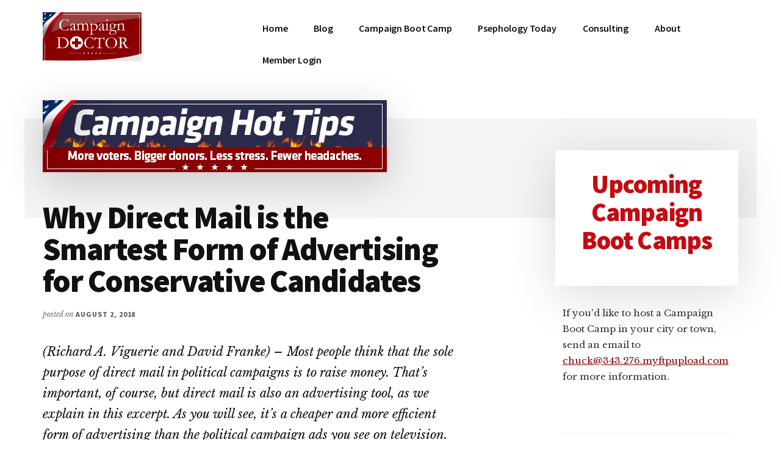

--- FILE ---
content_type: text/html; charset=UTF-8
request_url: https://campaigndoctor.com/why-direct-mail-is-the-smartest-form-of-advertising-for-conservative-candidates/
body_size: 16681
content:
<!DOCTYPE html>
<html lang="en-US">
<head >
<meta charset="UTF-8" />
<meta name="viewport" content="width=device-width, initial-scale=1" />
<title>Why Direct Mail is the Smartest Form of Advertising for Conservative Candidates</title>
<meta name='robots' content='max-image-preview:large' />
	<style>img:is([sizes="auto" i], [sizes^="auto," i]) { contain-intrinsic-size: 3000px 1500px }</style>
	<link rel='dns-prefetch' href='//collect.commerce.godaddy.com' />
<link rel='dns-prefetch' href='//fonts.googleapis.com' />
<link rel="alternate" type="application/rss+xml" title="Campaign Doctor &raquo; Feed" href="https://campaigndoctor.com/feed/" />
<link rel="canonical" href="https://campaigndoctor.com/why-direct-mail-is-the-smartest-form-of-advertising-for-conservative-candidates/" />
<script>
window._wpemojiSettings = {"baseUrl":"https:\/\/s.w.org\/images\/core\/emoji\/16.0.1\/72x72\/","ext":".png","svgUrl":"https:\/\/s.w.org\/images\/core\/emoji\/16.0.1\/svg\/","svgExt":".svg","source":{"concatemoji":"https:\/\/campaigndoctor.com\/wp-includes\/js\/wp-emoji-release.min.js?ver=6.8.3"}};
/*! This file is auto-generated */
!function(s,n){var o,i,e;function c(e){try{var t={supportTests:e,timestamp:(new Date).valueOf()};sessionStorage.setItem(o,JSON.stringify(t))}catch(e){}}function p(e,t,n){e.clearRect(0,0,e.canvas.width,e.canvas.height),e.fillText(t,0,0);var t=new Uint32Array(e.getImageData(0,0,e.canvas.width,e.canvas.height).data),a=(e.clearRect(0,0,e.canvas.width,e.canvas.height),e.fillText(n,0,0),new Uint32Array(e.getImageData(0,0,e.canvas.width,e.canvas.height).data));return t.every(function(e,t){return e===a[t]})}function u(e,t){e.clearRect(0,0,e.canvas.width,e.canvas.height),e.fillText(t,0,0);for(var n=e.getImageData(16,16,1,1),a=0;a<n.data.length;a++)if(0!==n.data[a])return!1;return!0}function f(e,t,n,a){switch(t){case"flag":return n(e,"\ud83c\udff3\ufe0f\u200d\u26a7\ufe0f","\ud83c\udff3\ufe0f\u200b\u26a7\ufe0f")?!1:!n(e,"\ud83c\udde8\ud83c\uddf6","\ud83c\udde8\u200b\ud83c\uddf6")&&!n(e,"\ud83c\udff4\udb40\udc67\udb40\udc62\udb40\udc65\udb40\udc6e\udb40\udc67\udb40\udc7f","\ud83c\udff4\u200b\udb40\udc67\u200b\udb40\udc62\u200b\udb40\udc65\u200b\udb40\udc6e\u200b\udb40\udc67\u200b\udb40\udc7f");case"emoji":return!a(e,"\ud83e\udedf")}return!1}function g(e,t,n,a){var r="undefined"!=typeof WorkerGlobalScope&&self instanceof WorkerGlobalScope?new OffscreenCanvas(300,150):s.createElement("canvas"),o=r.getContext("2d",{willReadFrequently:!0}),i=(o.textBaseline="top",o.font="600 32px Arial",{});return e.forEach(function(e){i[e]=t(o,e,n,a)}),i}function t(e){var t=s.createElement("script");t.src=e,t.defer=!0,s.head.appendChild(t)}"undefined"!=typeof Promise&&(o="wpEmojiSettingsSupports",i=["flag","emoji"],n.supports={everything:!0,everythingExceptFlag:!0},e=new Promise(function(e){s.addEventListener("DOMContentLoaded",e,{once:!0})}),new Promise(function(t){var n=function(){try{var e=JSON.parse(sessionStorage.getItem(o));if("object"==typeof e&&"number"==typeof e.timestamp&&(new Date).valueOf()<e.timestamp+604800&&"object"==typeof e.supportTests)return e.supportTests}catch(e){}return null}();if(!n){if("undefined"!=typeof Worker&&"undefined"!=typeof OffscreenCanvas&&"undefined"!=typeof URL&&URL.createObjectURL&&"undefined"!=typeof Blob)try{var e="postMessage("+g.toString()+"("+[JSON.stringify(i),f.toString(),p.toString(),u.toString()].join(",")+"));",a=new Blob([e],{type:"text/javascript"}),r=new Worker(URL.createObjectURL(a),{name:"wpTestEmojiSupports"});return void(r.onmessage=function(e){c(n=e.data),r.terminate(),t(n)})}catch(e){}c(n=g(i,f,p,u))}t(n)}).then(function(e){for(var t in e)n.supports[t]=e[t],n.supports.everything=n.supports.everything&&n.supports[t],"flag"!==t&&(n.supports.everythingExceptFlag=n.supports.everythingExceptFlag&&n.supports[t]);n.supports.everythingExceptFlag=n.supports.everythingExceptFlag&&!n.supports.flag,n.DOMReady=!1,n.readyCallback=function(){n.DOMReady=!0}}).then(function(){return e}).then(function(){var e;n.supports.everything||(n.readyCallback(),(e=n.source||{}).concatemoji?t(e.concatemoji):e.wpemoji&&e.twemoji&&(t(e.twemoji),t(e.wpemoji)))}))}((window,document),window._wpemojiSettings);
</script>
<link rel='stylesheet' id='stripe-main-styles-css' href='https://campaigndoctor.com/wp-content/mu-plugins/vendor/godaddy/mwc-core/assets/css/stripe-settings.css' media='all' />
<link rel='stylesheet' id='godaddy-payments-payinperson-main-styles-css' href='https://campaigndoctor.com/wp-content/mu-plugins/vendor/godaddy/mwc-core/assets/css/pay-in-person-method.css' media='all' />
<link rel='stylesheet' id='authority-pro-css' href='https://campaigndoctor.com/wp-content/themes/authority-pro/style.css?ver=1.5.2' media='all' />
<style id='authority-pro-inline-css'>

		.single .content .entry-content > p:first-of-type {
			color: #111111;
			font-size: 20px;
			font-style: italic;
			line-height: 1.7;
			margin: 0 0 35px;
		}
		
		a,
		h4,
		h5,
		button,
		input[type="button"],
		input[type="reset"],
		input[type="submit"],		
		.authority-subtitle,
		.button,
		.genesis-nav-menu .highlight a,
		.more-link,
		.entry-title a:focus,
		.entry-title a:hover,
		.genesis-nav-menu a:focus,
		.genesis-nav-menu a:hover,
		.genesis-nav-menu .current-menu-item > a,
		.genesis-nav-menu .sub-menu .current-menu-item > a:focus,
		.genesis-nav-menu .sub-menu .current-menu-item > a:hover,
		.genesis-responsive-menu .genesis-nav-menu a:focus,
		.genesis-responsive-menu .genesis-nav-menu a:hover,
		.menu-toggle:focus,
		.menu-toggle:hover,
		.site-container div.wpforms-container-full .wpforms-form input[type="submit"],
		.site-container div.wpforms-container-full .wpforms-form button[type="submit"],
		.sub-menu-toggle:focus,
		.sub-menu-toggle:hover {
			color: #8a0000;
		}

		button,
		input[type="button"],
		input[type="reset"],
		input[type="submit"],
		.button,
		.genesis-nav-menu .highlight a,
		.more-link,
		.site-container div.wpforms-container-full .wpforms-form input[type="submit"],
		.site-container div.wpforms-container-full .wpforms-form button[type="submit"] {
			border-color: #8a0000;
		}

		.enews-widget::after,
		.sidebar .enews-widget:nth-child(2n+1)::after {
			background: #8a0000;
		}

		button.primary,
		input[type="button"].primary,
		input[type="reset"].primary,
		input[type="submit"].primary,
		.authority-top-banner,
		.button.primary,
		.more-link,
		.sidebar .enews-widget input[type="submit"],
		.enews-widget input[type="submit"] {
			background-color: #8a0000;
			color: #ffffff;
		}

		.authority-top-banner a,
		.authority-top-banner a:focus,
		.authority-top-banner a:hover,
		#authority-top-banner-close,
		#authority-top-banner-close:focus,
		#authority-top-banner-close:hover {
			color: #ffffff;
		}

		.archive-pagination .pagination-next > a,
		.archive-pagination .pagination-previous > a,
		.menu-toggle,
		.sub-menu-toggle {
			border-color: #8a0000;
			color: #8a0000;
		}

		a.button:focus,
		a.button:hover,
		button:focus,
		button:hover,
		input[type="button"]:focus,
		input[type="button"]:hover,
		input[type="reset"]:focus,
		input[type="reset"]:hover,
		input[type="submit"]:focus,
		input[type="submit"]:hover,
		.archive-pagination li a:focus,
		.archive-pagination li a:hover,
		.archive-pagination .active a,
		.archive-pagination .pagination-next > a:focus,
		.archive-pagination .pagination-next > a:hover,
		.archive-pagination .pagination-previous > a:focus,
		.archive-pagination .pagination-previous > a:hover,
		.button:focus,
		.button:hover,
		.enews-widget input[type="submit"]:focus,
		.enews-widget input[type="submit"]:hover,
		.genesis-nav-menu .highlight a:focus,
		.genesis-nav-menu .highlight a:hover,
		.menu-toggle:focus,
		.menu-toggle:hover,
		.more-link:focus,
		.more-link:hover,
		.sidebar .enews-widget input[type="submit"]:focus,
		.sidebar .enews-widget input[type="submit"]:hover,
		.site-container div.wpforms-container-full .wpforms-form input[type="submit"]:focus,
		.site-container div.wpforms-container-full .wpforms-form input[type="submit"]:hover,
		.site-container div.wpforms-container-full .wpforms-form button[type="submit"]:focus,
		.site-container div.wpforms-container-full .wpforms-form button[type="submit"]:hover,
		.sub-menu-toggle:focus,
		.sub-menu-toggle:hover {
			background-color: #9e1414;
			border-color: #9e1414;
			color: #ffffff;
		}
		
</style>
<style id='wp-emoji-styles-inline-css'>

	img.wp-smiley, img.emoji {
		display: inline !important;
		border: none !important;
		box-shadow: none !important;
		height: 1em !important;
		width: 1em !important;
		margin: 0 0.07em !important;
		vertical-align: -0.1em !important;
		background: none !important;
		padding: 0 !important;
	}
</style>
<link rel='stylesheet' id='wp-block-library-css' href='https://campaigndoctor.com/wp-includes/css/dist/block-library/style.min.css?ver=6.8.3' media='all' />
<style id='classic-theme-styles-inline-css'>
/*! This file is auto-generated */
.wp-block-button__link{color:#fff;background-color:#32373c;border-radius:9999px;box-shadow:none;text-decoration:none;padding:calc(.667em + 2px) calc(1.333em + 2px);font-size:1.125em}.wp-block-file__button{background:#32373c;color:#fff;text-decoration:none}
</style>
<style id='global-styles-inline-css'>
:root{--wp--preset--aspect-ratio--square: 1;--wp--preset--aspect-ratio--4-3: 4/3;--wp--preset--aspect-ratio--3-4: 3/4;--wp--preset--aspect-ratio--3-2: 3/2;--wp--preset--aspect-ratio--2-3: 2/3;--wp--preset--aspect-ratio--16-9: 16/9;--wp--preset--aspect-ratio--9-16: 9/16;--wp--preset--color--black: #000000;--wp--preset--color--cyan-bluish-gray: #abb8c3;--wp--preset--color--white: #ffffff;--wp--preset--color--pale-pink: #f78da7;--wp--preset--color--vivid-red: #cf2e2e;--wp--preset--color--luminous-vivid-orange: #ff6900;--wp--preset--color--luminous-vivid-amber: #fcb900;--wp--preset--color--light-green-cyan: #7bdcb5;--wp--preset--color--vivid-green-cyan: #00d084;--wp--preset--color--pale-cyan-blue: #8ed1fc;--wp--preset--color--vivid-cyan-blue: #0693e3;--wp--preset--color--vivid-purple: #9b51e0;--wp--preset--color--theme-primary: #8a0000;--wp--preset--gradient--vivid-cyan-blue-to-vivid-purple: linear-gradient(135deg,rgba(6,147,227,1) 0%,rgb(155,81,224) 100%);--wp--preset--gradient--light-green-cyan-to-vivid-green-cyan: linear-gradient(135deg,rgb(122,220,180) 0%,rgb(0,208,130) 100%);--wp--preset--gradient--luminous-vivid-amber-to-luminous-vivid-orange: linear-gradient(135deg,rgba(252,185,0,1) 0%,rgba(255,105,0,1) 100%);--wp--preset--gradient--luminous-vivid-orange-to-vivid-red: linear-gradient(135deg,rgba(255,105,0,1) 0%,rgb(207,46,46) 100%);--wp--preset--gradient--very-light-gray-to-cyan-bluish-gray: linear-gradient(135deg,rgb(238,238,238) 0%,rgb(169,184,195) 100%);--wp--preset--gradient--cool-to-warm-spectrum: linear-gradient(135deg,rgb(74,234,220) 0%,rgb(151,120,209) 20%,rgb(207,42,186) 40%,rgb(238,44,130) 60%,rgb(251,105,98) 80%,rgb(254,248,76) 100%);--wp--preset--gradient--blush-light-purple: linear-gradient(135deg,rgb(255,206,236) 0%,rgb(152,150,240) 100%);--wp--preset--gradient--blush-bordeaux: linear-gradient(135deg,rgb(254,205,165) 0%,rgb(254,45,45) 50%,rgb(107,0,62) 100%);--wp--preset--gradient--luminous-dusk: linear-gradient(135deg,rgb(255,203,112) 0%,rgb(199,81,192) 50%,rgb(65,88,208) 100%);--wp--preset--gradient--pale-ocean: linear-gradient(135deg,rgb(255,245,203) 0%,rgb(182,227,212) 50%,rgb(51,167,181) 100%);--wp--preset--gradient--electric-grass: linear-gradient(135deg,rgb(202,248,128) 0%,rgb(113,206,126) 100%);--wp--preset--gradient--midnight: linear-gradient(135deg,rgb(2,3,129) 0%,rgb(40,116,252) 100%);--wp--preset--font-size--small: 12px;--wp--preset--font-size--medium: 20px;--wp--preset--font-size--large: 20px;--wp--preset--font-size--x-large: 42px;--wp--preset--font-size--normal: 16px;--wp--preset--font-size--larger: 24px;--wp--preset--spacing--20: 0.44rem;--wp--preset--spacing--30: 0.67rem;--wp--preset--spacing--40: 1rem;--wp--preset--spacing--50: 1.5rem;--wp--preset--spacing--60: 2.25rem;--wp--preset--spacing--70: 3.38rem;--wp--preset--spacing--80: 5.06rem;--wp--preset--shadow--natural: 6px 6px 9px rgba(0, 0, 0, 0.2);--wp--preset--shadow--deep: 12px 12px 50px rgba(0, 0, 0, 0.4);--wp--preset--shadow--sharp: 6px 6px 0px rgba(0, 0, 0, 0.2);--wp--preset--shadow--outlined: 6px 6px 0px -3px rgba(255, 255, 255, 1), 6px 6px rgba(0, 0, 0, 1);--wp--preset--shadow--crisp: 6px 6px 0px rgba(0, 0, 0, 1);}:where(.is-layout-flex){gap: 0.5em;}:where(.is-layout-grid){gap: 0.5em;}body .is-layout-flex{display: flex;}.is-layout-flex{flex-wrap: wrap;align-items: center;}.is-layout-flex > :is(*, div){margin: 0;}body .is-layout-grid{display: grid;}.is-layout-grid > :is(*, div){margin: 0;}:where(.wp-block-columns.is-layout-flex){gap: 2em;}:where(.wp-block-columns.is-layout-grid){gap: 2em;}:where(.wp-block-post-template.is-layout-flex){gap: 1.25em;}:where(.wp-block-post-template.is-layout-grid){gap: 1.25em;}.has-black-color{color: var(--wp--preset--color--black) !important;}.has-cyan-bluish-gray-color{color: var(--wp--preset--color--cyan-bluish-gray) !important;}.has-white-color{color: var(--wp--preset--color--white) !important;}.has-pale-pink-color{color: var(--wp--preset--color--pale-pink) !important;}.has-vivid-red-color{color: var(--wp--preset--color--vivid-red) !important;}.has-luminous-vivid-orange-color{color: var(--wp--preset--color--luminous-vivid-orange) !important;}.has-luminous-vivid-amber-color{color: var(--wp--preset--color--luminous-vivid-amber) !important;}.has-light-green-cyan-color{color: var(--wp--preset--color--light-green-cyan) !important;}.has-vivid-green-cyan-color{color: var(--wp--preset--color--vivid-green-cyan) !important;}.has-pale-cyan-blue-color{color: var(--wp--preset--color--pale-cyan-blue) !important;}.has-vivid-cyan-blue-color{color: var(--wp--preset--color--vivid-cyan-blue) !important;}.has-vivid-purple-color{color: var(--wp--preset--color--vivid-purple) !important;}.has-black-background-color{background-color: var(--wp--preset--color--black) !important;}.has-cyan-bluish-gray-background-color{background-color: var(--wp--preset--color--cyan-bluish-gray) !important;}.has-white-background-color{background-color: var(--wp--preset--color--white) !important;}.has-pale-pink-background-color{background-color: var(--wp--preset--color--pale-pink) !important;}.has-vivid-red-background-color{background-color: var(--wp--preset--color--vivid-red) !important;}.has-luminous-vivid-orange-background-color{background-color: var(--wp--preset--color--luminous-vivid-orange) !important;}.has-luminous-vivid-amber-background-color{background-color: var(--wp--preset--color--luminous-vivid-amber) !important;}.has-light-green-cyan-background-color{background-color: var(--wp--preset--color--light-green-cyan) !important;}.has-vivid-green-cyan-background-color{background-color: var(--wp--preset--color--vivid-green-cyan) !important;}.has-pale-cyan-blue-background-color{background-color: var(--wp--preset--color--pale-cyan-blue) !important;}.has-vivid-cyan-blue-background-color{background-color: var(--wp--preset--color--vivid-cyan-blue) !important;}.has-vivid-purple-background-color{background-color: var(--wp--preset--color--vivid-purple) !important;}.has-black-border-color{border-color: var(--wp--preset--color--black) !important;}.has-cyan-bluish-gray-border-color{border-color: var(--wp--preset--color--cyan-bluish-gray) !important;}.has-white-border-color{border-color: var(--wp--preset--color--white) !important;}.has-pale-pink-border-color{border-color: var(--wp--preset--color--pale-pink) !important;}.has-vivid-red-border-color{border-color: var(--wp--preset--color--vivid-red) !important;}.has-luminous-vivid-orange-border-color{border-color: var(--wp--preset--color--luminous-vivid-orange) !important;}.has-luminous-vivid-amber-border-color{border-color: var(--wp--preset--color--luminous-vivid-amber) !important;}.has-light-green-cyan-border-color{border-color: var(--wp--preset--color--light-green-cyan) !important;}.has-vivid-green-cyan-border-color{border-color: var(--wp--preset--color--vivid-green-cyan) !important;}.has-pale-cyan-blue-border-color{border-color: var(--wp--preset--color--pale-cyan-blue) !important;}.has-vivid-cyan-blue-border-color{border-color: var(--wp--preset--color--vivid-cyan-blue) !important;}.has-vivid-purple-border-color{border-color: var(--wp--preset--color--vivid-purple) !important;}.has-vivid-cyan-blue-to-vivid-purple-gradient-background{background: var(--wp--preset--gradient--vivid-cyan-blue-to-vivid-purple) !important;}.has-light-green-cyan-to-vivid-green-cyan-gradient-background{background: var(--wp--preset--gradient--light-green-cyan-to-vivid-green-cyan) !important;}.has-luminous-vivid-amber-to-luminous-vivid-orange-gradient-background{background: var(--wp--preset--gradient--luminous-vivid-amber-to-luminous-vivid-orange) !important;}.has-luminous-vivid-orange-to-vivid-red-gradient-background{background: var(--wp--preset--gradient--luminous-vivid-orange-to-vivid-red) !important;}.has-very-light-gray-to-cyan-bluish-gray-gradient-background{background: var(--wp--preset--gradient--very-light-gray-to-cyan-bluish-gray) !important;}.has-cool-to-warm-spectrum-gradient-background{background: var(--wp--preset--gradient--cool-to-warm-spectrum) !important;}.has-blush-light-purple-gradient-background{background: var(--wp--preset--gradient--blush-light-purple) !important;}.has-blush-bordeaux-gradient-background{background: var(--wp--preset--gradient--blush-bordeaux) !important;}.has-luminous-dusk-gradient-background{background: var(--wp--preset--gradient--luminous-dusk) !important;}.has-pale-ocean-gradient-background{background: var(--wp--preset--gradient--pale-ocean) !important;}.has-electric-grass-gradient-background{background: var(--wp--preset--gradient--electric-grass) !important;}.has-midnight-gradient-background{background: var(--wp--preset--gradient--midnight) !important;}.has-small-font-size{font-size: var(--wp--preset--font-size--small) !important;}.has-medium-font-size{font-size: var(--wp--preset--font-size--medium) !important;}.has-large-font-size{font-size: var(--wp--preset--font-size--large) !important;}.has-x-large-font-size{font-size: var(--wp--preset--font-size--x-large) !important;}
:where(.wp-block-post-template.is-layout-flex){gap: 1.25em;}:where(.wp-block-post-template.is-layout-grid){gap: 1.25em;}
:where(.wp-block-columns.is-layout-flex){gap: 2em;}:where(.wp-block-columns.is-layout-grid){gap: 2em;}
:root :where(.wp-block-pullquote){font-size: 1.5em;line-height: 1.6;}
</style>
<link rel='stylesheet' id='woocommerce-layout-css' href='https://campaigndoctor.com/wp-content/plugins/woocommerce/assets/css/woocommerce-layout.css?ver=10.4.3' media='all' />
<link rel='stylesheet' id='woocommerce-smallscreen-css' href='https://campaigndoctor.com/wp-content/plugins/woocommerce/assets/css/woocommerce-smallscreen.css?ver=10.4.3' media='only screen and (max-width: 1200px)' />
<link rel='stylesheet' id='woocommerce-general-css' href='https://campaigndoctor.com/wp-content/plugins/woocommerce/assets/css/woocommerce.css?ver=10.4.3' media='all' />
<link rel='stylesheet' id='authority-woocommerce-styles-css' href='https://campaigndoctor.com/wp-content/themes/authority-pro/lib/woocommerce/authority-woocommerce.css?ver=1.5.2' media='screen' />
<style id='authority-woocommerce-styles-inline-css'>


		.woocommerce div.product p.price,
		.woocommerce div.product span.price,
		.woocommerce div.product .woocommerce-tabs ul.tabs li a:hover,
		.woocommerce div.product .woocommerce-tabs ul.tabs li a:focus,
		.woocommerce ul.products li.product h3:hover,
		.woocommerce ul.products li.product .price,
		.woocommerce .woocommerce-breadcrumb a:hover,
		.woocommerce .woocommerce-breadcrumb a:focus,
		.woocommerce .widget_layered_nav ul li.chosen a::before,
		.woocommerce .widget_layered_nav_filters ul li a::before,
		.woocommerce .widget_rating_filter ul li.chosen a::before,
		.woocommerce .widget_rating_filter ul li.chosen a::before {
			color: #8a0000;
		}

		.woocommerce-error::before,
		.woocommerce-info::before,
		.woocommerce-message::before {
			color: #8a0000;
		}

		.woocommerce a.button,
		.woocommerce a.button.alt,
		.woocommerce button.button,
		.woocommerce button.button.alt,
		.woocommerce input.button,
		.woocommerce input.button.alt,
		.woocommerce input.button[type="submit"],
		.woocommerce #respond input#submit,
		.woocommerce #respond input#submit.alt {
			border-color: #8a0000;
			color: #8a0000;
		}

		.woocommerce a.button:hover,
		.woocommerce a.button:focus,
		.woocommerce a.button.alt:hover,
		.woocommerce a.button.alt:focus,
		.woocommerce button.button:hover,
		.woocommerce button.button:focus,
		.woocommerce button.button.alt:hover,
		.woocommerce button.button.alt:focus,
		.woocommerce input.button:hover,
		.woocommerce input.button:focus,
		.woocommerce input.button.alt:hover,
		.woocommerce input.button.alt:focus,
		.woocommerce input[type="submit"]:hover,
		.woocommerce input[type="submit"]:focus,
		.woocommerce nav.woocommerce-pagination ul li a:focus,
		.woocommerce nav.woocommerce-pagination ul li a:hover,
		.woocommerce nav.woocommerce-pagination ul li span.current,
		.woocommerce span.onsale,
		.woocommerce #respond input#submit:hover,
		.woocommerce #respond input#submit:focus,
		.woocommerce #respond input#submit.alt:hover,
		.woocommerce #respond input#submit.alt:focus,
		.woocommerce.widget_price_filter .ui-slider .ui-slider-handle,
		.woocommerce.widget_price_filter .ui-slider .ui-slider-range {
			background-color: #9e1414;
			color: #ffffff;
		}

		.woocommerce a.button:hover,
		.woocommerce a.button:focus,
		.woocommerce a.button.alt:hover,
		.woocommerce a.button.alt:focus,
		.woocommerce button.button:hover,
		.woocommerce button.button:focus,
		.woocommerce button.button.alt:hover,
		.woocommerce button.button.alt:focus,
		.woocommerce input.button:hover,
		.woocommerce input.button:focus,
		.woocommerce input.button.alt:hover,
		.woocommerce input.button.alt:focus,
		.woocommerce input[type="submit"]:hover,
		.woocommerce input[type="submit"]:focus,
		.woocommerce #respond input#submit:hover,
		.woocommerce #respond input#submit:focus,
		.woocommerce #respond input#submit.alt:hover,
		.woocommerce #respond input#submit.alt:focus {
			border-color: #9e1414;
		}

		.woocommerce button.primary,
		.woocommerce input[type="button"].primary,
		.woocommerce input[type="reset"].primary,
		.woocommerce input[type="submit"].primary,
		.woocommerce .button.primary {
			background-color: #8a0000;
			color: #ffffff;
		}

		ul.woocommerce-error,
		.woocommerce-error,
		.woocommerce-info,
		.woocommerce-message {
			border-top-color: #8a0000;
		}

	
</style>
<style id='woocommerce-inline-inline-css'>
.woocommerce form .form-row .required { visibility: visible; }
</style>
<link rel='stylesheet' id='wp-components-css' href='https://campaigndoctor.com/wp-includes/css/dist/components/style.min.css?ver=6.8.3' media='all' />
<link rel='stylesheet' id='godaddy-styles-css' href='https://campaigndoctor.com/wp-content/mu-plugins/vendor/wpex/godaddy-launch/includes/Dependencies/GoDaddy/Styles/build/latest.css?ver=2.0.2' media='all' />
<link rel='stylesheet' id='authority-fonts-css' href='//fonts.googleapis.com/css?family=Source+Sans+Pro%3A600%2C700%2C900%7CLibre+Baskerville%3A400%2C400italic%2C700&#038;ver=1.5.2' media='all' />
<link rel='stylesheet' id='dashicons-css' href='https://campaigndoctor.com/wp-includes/css/dashicons.min.css?ver=6.8.3' media='all' />
<link rel='stylesheet' id='authority-pro-gutenberg-css' href='https://campaigndoctor.com/wp-content/themes/authority-pro/lib/gutenberg/front-end.css?ver=1.5.2' media='all' />
<style id='authority-pro-gutenberg-inline-css'>
.gb-block-post-grid a.gb-block-post-grid-more-link,
.gb-block-post-grid .gb-post-grid-items .gb-block-post-grid-title a:focus,
.gb-block-post-grid .gb-post-grid-items .gb-block-post-grid-title a:hover,
.wp-block-image.vertical-caption figcaption a:focus,
.wp-block-image.vertical-caption figcaption a:hover {
	color: #8a0000;
}

.site-container .gb-button,
.site-container .gb-newsletter-submit,
.site-container .gb-newsletter-submit:hover,
.site-container .wp-block-button .wp-block-button__link,
.wp-block-media-text .wp-block-media-text__media::after,
.wp-block-image.stylized-background::after {
	background-color: #8a0000;
}

.site-container .gb-button,
.wp-block-button .wp-block-button__link:not(.has-background),
.wp-block-button .wp-block-button__link:not(.has-background):focus,
.wp-block-button .wp-block-button__link:not(.has-background):hover {
	color: #ffffff;
}

.site-container .wp-block-button.is-style-outline .wp-block-button__link {
	color: #8a0000;
}

.site-container .wp-block-button.is-style-outline .wp-block-button__link:focus,
.site-container .wp-block-button.is-style-outline .wp-block-button__link:hover {
	color: #ad2323;
}

.site-container .wp-block-pullquote.is-style-solid-color {
	background-color: #8a0000;
}		.site-container .has-small-font-size {
			font-size: 12px;
		}		.site-container .has-normal-font-size {
			font-size: 16px;
		}		.site-container .has-large-font-size {
			font-size: 20px;
		}		.site-container .has-larger-font-size {
			font-size: 24px;
		}		.site-container .has-theme-primary-color,
		.site-container .wp-block-button .wp-block-button__link.has-theme-primary-color,
		.site-container .wp-block-button.is-style-outline .wp-block-button__link.has-theme-primary-color {
			color: #8a0000;
		}

		.site-container .has-theme-primary-background-color,
		.site-container .wp-block-button .wp-block-button__link.has-theme-primary-background-color,
		.site-container .wp-block-pullquote.is-style-solid-color.has-theme-primary-background-color {
			background-color: #8a0000;
		}
</style>
<link rel='stylesheet' id='mwc-payments-payment-form-css' href='https://campaigndoctor.com/wp-content/mu-plugins/vendor/godaddy/mwc-core/assets/css/payment-form.css' media='all' />
<script src="https://campaigndoctor.com/wp-includes/js/jquery/jquery.min.js?ver=3.7.1" id="jquery-core-js"></script>
<script src="https://campaigndoctor.com/wp-includes/js/jquery/jquery-migrate.min.js?ver=3.4.1" id="jquery-migrate-js"></script>
<script src="https://campaigndoctor.com/wp-content/plugins/woocommerce/assets/js/jquery-blockui/jquery.blockUI.min.js?ver=2.7.0-wc.10.4.3" id="wc-jquery-blockui-js" data-wp-strategy="defer"></script>
<script id="wc-add-to-cart-js-extra">
var wc_add_to_cart_params = {"ajax_url":"\/wp-admin\/admin-ajax.php","wc_ajax_url":"\/?wc-ajax=%%endpoint%%","i18n_view_cart":"View cart","cart_url":"https:\/\/campaigndoctor.com\/cart\/","is_cart":"","cart_redirect_after_add":"yes"};
</script>
<script src="https://campaigndoctor.com/wp-content/plugins/woocommerce/assets/js/frontend/add-to-cart.min.js?ver=10.4.3" id="wc-add-to-cart-js" data-wp-strategy="defer"></script>
<script src="https://campaigndoctor.com/wp-content/plugins/woocommerce/assets/js/js-cookie/js.cookie.min.js?ver=2.1.4-wc.10.4.3" id="wc-js-cookie-js" defer data-wp-strategy="defer"></script>
<script id="woocommerce-js-extra">
var woocommerce_params = {"ajax_url":"\/wp-admin\/admin-ajax.php","wc_ajax_url":"\/?wc-ajax=%%endpoint%%","i18n_password_show":"Show password","i18n_password_hide":"Hide password"};
</script>
<script src="https://campaigndoctor.com/wp-content/plugins/woocommerce/assets/js/frontend/woocommerce.min.js?ver=10.4.3" id="woocommerce-js" defer data-wp-strategy="defer"></script>
<script src="https://campaigndoctor.com/wp-content/plugins/js_composer/assets/js/vendors/woocommerce-add-to-cart.js?ver=8.7.2" id="vc_woocommerce-add-to-cart-js-js"></script>
<script src="https://collect.commerce.godaddy.com/sdk.js" id="poynt-collect-sdk-js"></script>
<script id="mwc-payments-poynt-payment-form-js-extra">
var poyntPaymentFormI18n = {"errorMessages":{"genericError":"An error occurred, please try again or try an alternate form of payment.","missingCardDetails":"Missing card details.","missingBillingDetails":"Missing billing details."}};
</script>
<script src="https://campaigndoctor.com/wp-content/mu-plugins/vendor/godaddy/mwc-core/assets/js/payments/frontend/poynt.js" id="mwc-payments-poynt-payment-form-js"></script>
<script></script><link rel="https://api.w.org/" href="https://campaigndoctor.com/wp-json/" /><link rel="alternate" title="JSON" type="application/json" href="https://campaigndoctor.com/wp-json/wp/v2/posts/3302" /><link rel="EditURI" type="application/rsd+xml" title="RSD" href="https://campaigndoctor.com/xmlrpc.php?rsd" />
<link rel="alternate" title="oEmbed (JSON)" type="application/json+oembed" href="https://campaigndoctor.com/wp-json/oembed/1.0/embed?url=https%3A%2F%2Fcampaigndoctor.com%2Fwhy-direct-mail-is-the-smartest-form-of-advertising-for-conservative-candidates%2F" />
<link rel="alternate" title="oEmbed (XML)" type="text/xml+oembed" href="https://campaigndoctor.com/wp-json/oembed/1.0/embed?url=https%3A%2F%2Fcampaigndoctor.com%2Fwhy-direct-mail-is-the-smartest-form-of-advertising-for-conservative-candidates%2F&#038;format=xml" />
<link rel="pingback" href="https://campaigndoctor.com/xmlrpc.php" />
	<noscript><style>.woocommerce-product-gallery{ opacity: 1 !important; }</style></noscript>
	<meta name="generator" content="Elementor 3.34.1; features: additional_custom_breakpoints; settings: css_print_method-external, google_font-enabled, font_display-auto">
			<style>
				.e-con.e-parent:nth-of-type(n+4):not(.e-lazyloaded):not(.e-no-lazyload),
				.e-con.e-parent:nth-of-type(n+4):not(.e-lazyloaded):not(.e-no-lazyload) * {
					background-image: none !important;
				}
				@media screen and (max-height: 1024px) {
					.e-con.e-parent:nth-of-type(n+3):not(.e-lazyloaded):not(.e-no-lazyload),
					.e-con.e-parent:nth-of-type(n+3):not(.e-lazyloaded):not(.e-no-lazyload) * {
						background-image: none !important;
					}
				}
				@media screen and (max-height: 640px) {
					.e-con.e-parent:nth-of-type(n+2):not(.e-lazyloaded):not(.e-no-lazyload),
					.e-con.e-parent:nth-of-type(n+2):not(.e-lazyloaded):not(.e-no-lazyload) * {
						background-image: none !important;
					}
				}
			</style>
			<meta name="generator" content="Powered by WPBakery Page Builder - drag and drop page builder for WordPress."/>
<link rel="icon" href="https://campaigndoctor.com/wp-content/uploads/2019/05/cropped-Favicon-1-32x32.png" sizes="32x32" />
<link rel="icon" href="https://campaigndoctor.com/wp-content/uploads/2019/05/cropped-Favicon-1-192x192.png" sizes="192x192" />
<link rel="apple-touch-icon" href="https://campaigndoctor.com/wp-content/uploads/2019/05/cropped-Favicon-1-180x180.png" />
<meta name="msapplication-TileImage" content="https://campaigndoctor.com/wp-content/uploads/2019/05/cropped-Favicon-1-270x270.png" />
		<style id="wp-custom-css">
			.sidebar .widget {
    padding: 12px !important;
}
.ab-newsletter-submit
{
	color: #fff !important;
}

/* Desktop: restore wide paddings only on the inner column wrapper */
@media (min-width: 992px) {
  .hero-padding > .wpb_column > .vc_column-inner {
    padding-left: 450px !important;
    padding-right: 450px !important;
  }
  /* keep content readable and centred if screen is very wide */
  .hero-padding .wpb_wrapper {
    max-width: 1200px;
  }
}

/* Tablet and mobile: small paddings and normal wrapping */
@media (max-width: 991px) {
  .hero-padding > .wpb_column > .vc_column-inner {
    padding-left: 16px !important;
    padding-right: 16px !important;
  }
  .hero-padding h1,
  .hero-padding .wpb_heading,
  .hero-padding .wpb_text_column {
    word-break: normal !important;
    overflow-wrap: normal !important;
    white-space: normal !important;
    line-height: 1.2 !important;
  }
}

/* Button fixes */
.hero-padding .vc_btn3-container { 
  text-align: left;                   /* adjust to what you want: left, center, right */
  margin-top: 16px;
}
.hero-padding .vc_btn3 { 
  display: inline-block; 
  width: auto !important;             /* avoid full width */
  white-space: nowrap; 
}

/* If WPBakery injected an old vc_custom_... padding class, neutralise it on small screens */
@media (max-width: 991px) {
  [class*="vc_custom_"] {
    padding-left: 16px !important;
    padding-right: 16px !important;
  }
}
		</style>
		<noscript><style> .wpb_animate_when_almost_visible { opacity: 1; }</style></noscript></head>
<body class="wp-singular post-template-default single single-post postid-3302 single-format-standard wp-custom-logo wp-embed-responsive wp-theme-genesis wp-child-theme-authority-pro theme-genesis woocommerce-no-js header-full-width content-sidebar genesis-breadcrumbs-hidden has-featured-image wpb-js-composer js-comp-ver-8.7.2 vc_responsive elementor-default elementor-kit-4908" itemscope itemtype="https://schema.org/WebPage"><ul class="genesis-skip-link"><li><a href="#genesis-content" class="screen-reader-shortcut"> Skip to main content</a></li><li><a href="#genesis-sidebar-primary" class="screen-reader-shortcut"> Skip to primary sidebar</a></li></ul><div class="site-container"><h2 id="additional-menu-label" class="screen-reader-text">Additional menu</h2><header class="site-header" itemscope itemtype="https://schema.org/WPHeader"><div class="wrap"><div class="title-area"><a href="https://campaigndoctor.com/" class="custom-logo-link" rel="home"><img fetchpriority="high" width="323" height="160" src="https://campaigndoctor.com/wp-content/uploads/2019/05/Logo.png" class="custom-logo" alt="Campaign Doctor" decoding="async" srcset="https://campaigndoctor.com/wp-content/uploads/2019/05/Logo.png 323w, https://campaigndoctor.com/wp-content/uploads/2019/05/Logo-300x149.png 300w" sizes="(max-width: 323px) 100vw, 323px" /></a><p class="site-title" itemprop="headline">Campaign Doctor</p><p class="site-description" itemprop="description">How to get MORE votes, MORE Donors, MORE Volunteers &amp; MORE Media Attention</p></div><nav class="nav-primary" aria-label="Main" itemscope itemtype="https://schema.org/SiteNavigationElement" id="genesis-nav-primary"><div class="wrap"><ul id="menu-header-menu" class="menu genesis-nav-menu menu-primary js-superfish"><li id="menu-item-22" class="menu-item menu-item-type-post_type menu-item-object-page menu-item-home menu-item-22"><a href="https://campaigndoctor.com/" itemprop="url"><span itemprop="name">Home</span></a></li>
<li id="menu-item-5376" class="menu-item menu-item-type-post_type menu-item-object-page current_page_parent menu-item-5376"><a href="https://campaigndoctor.com/blog/" itemprop="url"><span itemprop="name">Blog</span></a></li>
<li id="menu-item-5465" class="menu-item menu-item-type-post_type menu-item-object-page menu-item-5465"><a href="https://campaigndoctor.com/bootcamp/" itemprop="url"><span itemprop="name">Campaign Boot Camp</span></a></li>
<li id="menu-item-6406" class="menu-item menu-item-type-custom menu-item-object-custom menu-item-6406"><a href="https://winning.campaigndoctor.com/Psephology-Today" itemprop="url"><span itemprop="name">Psephology Today</span></a></li>
<li id="menu-item-5498" class="menu-item menu-item-type-post_type menu-item-object-page menu-item-5498"><a href="https://campaigndoctor.com/consulting/" itemprop="url"><span itemprop="name">Consulting</span></a></li>
<li id="menu-item-5055" class="menu-item menu-item-type-post_type menu-item-object-page menu-item-5055"><a href="https://campaigndoctor.com/about-the-doctor/" itemprop="url"><span itemprop="name">About</span></a></li>
<li id="menu-item-6185" class="menu-button menu-item menu-item-type-custom menu-item-object-custom menu-item-6185"><a href="https://winning.campaigndoctor.com/winnerscircle" itemprop="url"><span itemprop="name">Member Login</span></a></li>
</ul></div></nav></div></header><div class="site-inner"><div class="authority-featured-image"><img width="564" height="118" src="https://campaigndoctor.com/wp-content/uploads/2019/11/CHT-logo.jpg" class="authority-single-image" alt="" decoding="async" srcset="https://campaigndoctor.com/wp-content/uploads/2019/11/CHT-logo.jpg 564w, https://campaigndoctor.com/wp-content/uploads/2019/11/CHT-logo-300x63.jpg 300w" sizes="(max-width: 564px) 100vw, 564px" /></div><div class="content-sidebar-wrap"><main class="content" id="genesis-content"><article class="post-3302 post type-post status-publish format-standard has-post-thumbnail category-blog entry" aria-label="Why Direct Mail is the Smartest Form of Advertising for Conservative Candidates" itemscope itemtype="https://schema.org/CreativeWork"><header class="entry-header"><h1 class="entry-title" itemprop="headline">Why Direct Mail is the Smartest Form of Advertising for Conservative Candidates</h1>
<p class="entry-meta">posted on <time class="entry-time" itemprop="datePublished" datetime="2018-08-02T09:02:08-07:00">August 2, 2018</time></p></header><div class="entry-content" itemprop="text"><p><em>(Richard A. Viguerie and David Franke)</em> &#8211; Most people think that the sole purpose of direct mail in political campaigns is to raise money. That’s important, of course, but direct mail is also an advertising tool, as we explain in this excerpt. As you will see, it’s a cheaper and more efficient form of advertising than the political campaign ads you see on television.</p>
<p>Direct mail is also the advertising medium of the underdog and the non-establishment candidate—and most true conservatives still fall into that category. It enables organizations or causes not part of the mainstream to get funding.</p>
<p>Finally, the advertising concept of the “lifetime value” of a customer is of critical importance to the success of businesses—be they small neighborhood stores or something as huge as Jeff Bezos’s Amazon.com. A smart candidate or campaign manager will understand that lifetime value is just as important in politics, where the “customer” is the voter.</p>
<p><strong>Direct mail: more than fundraising</strong></p>
<p>Imagine how you would become a credible candidate for federal office without the help of direct mail. One possible route would be to serve as a toady of your local GOP or Democratic organization for years and hope to get their support; presumably that party support would then bring in enough funds to pay for those expensive television ads to get your message to the public. Alternatively, if you have enough money – if your name is Steve Forbes or John Kerry, for example – you can take a shortcut around the party organization and spend your excess millions on TV ads, hoping that the TV ads alone will generate workers for your campaign as well as general public support.</p>
<p>Thanks to direct mail, those are no longer your only options. You don’t have to be a multimillionaire or an ideological agnostic to run for office.</p>
<p>To this day, too many people persist in thinking of direct mail only as a fundraising method. It’s really mostly advertising – and usually the most efficient form of advertising.</p>
<p>Raising money is always one purpose of a direct mail campaign – but it’s only one of several purposes. A letter may ask you to vote for a candidate, volunteer for campaign work, circulate a petition among your neighbors, or write letters or send faxes to your senators and representative. To encourage you to take action, a direct mailing will tell you about some of the compelling issues in the campaign and where the candidate (and his opponent) stands on those issues.</p>
<p>That is advertising, and it is far cheaper than television advertising – in both the initial outlay required, and the net cost. Television ads cost so much because the message is going to everyone who turns on the tube, whether they’re interested or not (and most won’t be, instead using your ad as an opportunity to channel surf or quickly grab a snack). Political direct mail advertising, in contrast, through wise list selection goes almost entirely to people who are predisposed to agree with you on the issues or candidates, people who are open to persuasion to support your cause.</p>
<p>That’s not all. Direct mail is the form of advertising that is most effective at paying for itself. In effect, the people whom the campaign mails to will pay for the advertising themselves, by responding with a check. With TV, in contrast, the outlay cost is much higher (for reasons we’ve already given) and it’s not likely that any of that cost is going to be underwritten by the people watching your commercial. A 30-second or 60-second spot simply is not enough time to convince a person to write a check. A good eight-page letter will beat a TV spot every time because it gives compelling reason after reason after reason for someone to part with their money. So, if you want to go the expensive TV-ad route, you have to foot the bill yourself or find some rich folks to fork up the money. And you know the saying about paying the piper.</p>
<p>These are some of the reasons why direct mail is the advertising medium of the underdog and the non-establishment candidate. It enables organizations or causes not part of the mainstream to get funding.</p>
<p>The irony is that so few self-styled “consumer” groups or publications understand how direct mail works or appreciate its importance for the underdog. In most cases, the “consumer advocate” tag is a means for getting subscribers and then most of the funding comes from the big-bucks advertisers who take out ads in the publication to reach the subscriber. The publication’s real allegiance is to those big-bucks advertisers. In other cases, the explanation is ideological – you can safely bet your milk money, for example, on the proposition that any time the liberal AARP talks about conservative direct mail, the operative word will be “expose.” But even a generally sound consumer publication can get confused.</p>
<p>Kiplinger’s Changing Times, for example, once wrote about conservative direct mail efforts in an article entitled “Dear friend, Send money”: “Using the mails is an expensive but increasingly popular way to raise money for political causes and candidates.” This statement begs the question: If it’s so expensive, why is it increasingly popular? The answer, of course, as we’ve shown, is that direct mail is the cheapest form of advertising and fundraising, and that is why it is “increasingly popular.” The times indeed were changing, but Changing Times just didn’t get it.</p>
<p>The two main reasons some otherwise smart people didn’t “get it” then and still don’t get it now are (1) they don’t understand that direct mail is as much advertising as fundraising, and (2) they don’t understand another critical marketing concept: the lifetime value of a donor or customer. We’ve paid attention to the first misunderstanding. Now let’s take a look at the concept of lifetime value.</p>
<p><strong>“Lifetime Value”</strong></p>
<p>Any successful business has to take “lifetime value” into account. This simply means that your first contact with a customer is likely to be a loss; you start making money when the customer is pleased enough to return and do business with you again and again, many times in the future. If all your customers patronize you only once, you’ll soon run out of customers and will have to close shop.</p>
<p>A successful small business owner recognizes this imperative by providing friendly, helpful customer service, convenient hours of operation, and competitive prices. With a big business manager, the experience may be less personal, but the lifetime value concept still holds. When Marriott builds a hotel for $10 million, it doesn’t check the receipts for the first night the hotel is open and say, “Well, we only brought in $10,000 and it cost us $10 million, so let’s blow it up. It doesn’t work.” Management recognizes that it may take six, seven years to recover its investment.</p>
<p>People generally understand this principle when it’s practiced by high-profile businesses. Jeff Bezos of Amazon.com understands the lifetime value of a customer – that he may have lost money the first time you bought a book or CD from him, but over time you may spend thousands as a customer. Steve Case of America Online floods America with those “1000 free hours” disks. He’s prepared to spend a dollar and bring in 20 cents at first, losing 80 cents, because he’s buying a share of the market and he’s buying (he hopes) your lifetime value as a customer.</p>
<p>We go into the concept of lifetime value in detail because some people seem to think that marketing rules change when the “business” is a nonprofit cause. But the rules don’t change if you desire long-term success for your cause or movement. When The Viguerie Company applied direct mail to ideological politics, it also applied the business concept of lifetime value to politics. Neither had been done before, so some people simply didn’t understand what was going on. And of course some people had a vested interest in spreading misunderstanding – such as the TV behemoths and big-city papers, which were losing advertising money to direct mail, and the liberal media gatekeepers, who were losing their political vetting clout.</p>
<p>In politics, as with business, of course, the more long term your outlook is, the more important lifetime value becomes. If you are selling Christmas trees by the highway, or setting up in a vacant space at the mall to sell new year’s calendars, you don’t worry much about lifetime value. In a month or so you’re going to be out of there. It’s the person who wants to stay in business come January 1 who should be concerned about lifetime value.</p>
<p>The political equivalent of the Christmas tree stand, you might think, would be a candidate’s political campaign – here for a couple of months, then over. But the analogy only partially works. First, the candidate naturally hopes he will win, so he’ll want to get his “customer” (the donor) to support him again in his future re-election efforts. Even if he loses, he may have campaign debts to pay off, and he may plan on running a larger, more effective race in the next campaign season, so current donors still have lifetime value.</p>
<p>When dealing with short-term political campaigns, it’s important to remember that you generally don’t make money with your first mailings, but rather with repeat mailings. It is, therefore, critically important that the candidate start his direct mail campaign as soon as possible – before the formal campaign launch date, with a “draft” or “exploratory” direct mailing that can be rolled over into the campaign effort after launch.</p>
<p>In direct mail parlance those initial mailings are called “prospect” or “acquisition” mailings: You are mailing to lists assumed to be sympathetic to find the good folks who will actually contribute. They always constitute a relatively small portion of the list, which is why these “prospect” or “acquisition” mailings will likely “lose” money. But you then add those donors to your campaign “house list,” and when you mail to your “house list” in a few weeks you are mailing to people who have already demonstrated their willingness to support you. That’s when you make the money with which to run your campaign. Today a 2 percent to 3 percent response may qualify a prospect mailing as a success, whereas a mailing to your “house list” can generate a 10 percent to 20 percent response, or even more.</p>
<p>In politics, the lifetime value concept is most important, of course, for organizations, groups, and causes that hope to be around for a while. Conservative organizations recognized this early on, and used direct mail to build a long-term political movement. Since liberal organizations, as well as the Republican and Democratic parties, learned from the success of the conservatives, it is fair to say that the “lifetime value” concept has now been firmly established in the realm of American politics.</p>
</div><footer class="entry-footer"><p class="entry-meta"><span class="entry-categories">Filed Under: <a href="https://campaigndoctor.com/category/blog/" rel="category tag">Blog</a></span> </p></footer></article></main><aside class="sidebar sidebar-primary widget-area" role="complementary" aria-label="Primary Sidebar" itemscope itemtype="https://schema.org/WPSideBar" id="genesis-sidebar-primary"><h2 class="genesis-sidebar-title screen-reader-text">Primary Sidebar</h2><section id="block-29" class="widget widget_block"><div class="widget-wrap">
<h2 style="padding:20px !important; " class="has-text-align-center wp-block-heading" id="upcoming-campaign-boot-camps"><mark style="background-color:rgba(0, 0, 0, 0);color:#c8090f;" class="has-inline-color">Upcoming Campaign </mark><br><mark style="background-color:rgba(0, 0, 0, 0);color:#c8090f" class="has-inline-color">Boot Camps</mark></h2>
</div></section>
<section id="block-31" class="widget widget_block widget_text"><div class="widget-wrap">
<p>If you'd like to host a Campaign Boot Camp in your city or town, send an email to <a href="mailto:chuck@343.276.myftpupload.com">chuck@343.276.myftpupload.com</a> for more information.</p>
</div></section>
<section id="block-39" class="widget widget_block"><div class="widget-wrap">
<div style="color:#ddd" class="wp-block-genesis-blocks-gb-spacer gb-block-spacer gb-divider-solid gb-divider-size-1"><hr style="height:30px"/></div>
</div></section>
<section id="block-24" class="widget widget_block"><div class="widget-wrap">
<h2 class="has-text-align-center wp-block-heading" id="what-they-re-saying-about"><mark style="background-color:rgba(0, 0, 0, 0);color:#d90707" class="has-inline-color">What They're <br>Saying About...</mark></h2>
</div></section>
<section id="block-25" class="widget widget_block widget_media_image"><div class="widget-wrap">
<div class="wp-block-image"><figure class="aligncenter size-full"><img decoding="async" width="300" height="201" src="https://campaigndoctor.com/wp-content/uploads/2021/12/Boot-Camp.jpg" alt="" class="wp-image-5820"/></figure></div>
</div></section>
<section id="block-4" class="widget widget_block"><div class="widget-wrap">
<div style="background-color:#f2f2f2;color:#32373c; padding: 20px;" class="wp-block-genesis-blocks-gb-testimonial left-aligned gb-font-size-18 gb-block-testimonial"><div class="gb-testimonial-text"><p>“I appreciated Chuck’s first-hand experience and examples. Not only is he knowledgeable; he’s hysterical! A real treat.”</p></div><div class="gb-testimonial-info"><h5 style="color:#32373c">Morgan Howard</h5><small class="gb-testimonial-title" style="color:#32373c"></small></div></div>
</div></section>
<section id="block-9" class="widget widget_block"><div class="widget-wrap">
<div style="background-color:#f2f2f2;color:#32373c; padding: 20px;" class="wp-block-genesis-blocks-gb-testimonial left-aligned gb-font-size-18 gb-block-testimonial"><div class="gb-testimonial-text"><p>“This was a very informative seminar and I thoroughly enjoyed Chuck’s presentations. Very eye-opening to understand that political campaigns are actually marketing campaigns.”</p></div><div class="gb-testimonial-info"><h5 class="gb-testimonial-name" style="color:#32373c">Meredith A. Wright</h5><small class="gb-testimonial-title" style="color:#32373c"></small></div></div>
</div></section>
<section id="block-11" class="widget widget_block"><div class="widget-wrap">
<div style="background-color:#f2f2f2;color:#32373c; padding: 20px;" class="wp-block-genesis-blocks-gb-testimonial left-aligned gb-font-size-18 gb-block-testimonial"><div class="gb-testimonial-text"><p>“Chuck was able to explain his topics with flair and confidence, as well as entertaining in an educational way. Very approachable and I really enjoyed the teaching! Highly recommend Dr. Chuck.”</p></div><div class="gb-testimonial-info"><h5 class="gb-testimonial-name" style="color:#32373c">Treva Harper</h5><small class="gb-testimonial-title" style="color:#32373c"></small></div></div>
</div></section>
<section id="block-12" class="widget widget_block"><div class="widget-wrap">
<div style="background-color:#f2f2f2;color:#32373c; padding: 20px;" class="wp-block-genesis-blocks-gb-testimonial left-aligned gb-font-size-18 gb-block-testimonial"><div class="gb-testimonial-text"><p>“Chuck gave some great ideas on how to raise funds for a political campaign. His presentation was engaging and entertaining, kept my attention and was informative.”</p></div><div class="gb-testimonial-info"><h5 class="gb-testimonial-name" style="color:#32373c">Kerry Haney</h5><small class="gb-testimonial-title" style="color:#32373c"></small></div></div>
</div></section>
<section id="block-14" class="widget widget_block"><div class="widget-wrap">
<div style="background-color:#f2f2f2;color:#32373c; padding: 20px;" class="wp-block-genesis-blocks-gb-testimonial left-aligned gb-font-size-18 gb-block-testimonial"><div class="gb-testimonial-text"><p>“Chuck was informative and funny and provided a lot of good information on how to reach and connect with voters.”</p></div><div class="gb-testimonial-info"><h5 class="gb-testimonial-name" style="color:#32373c">Jason Foglesay</h5><small class="gb-testimonial-title" style="color:#32373c"></small></div></div>
</div></section>
<section id="block-15" class="widget widget_block"><div class="widget-wrap">
<div style="background-color:#f2f2f2;color:#32373c; padding: 20px;" class="wp-block-genesis-blocks-gb-testimonial left-aligned gb-font-size-18 gb-block-testimonial"><div class="gb-testimonial-text"><p>“I came today because I am currently a precinct chair (District 321). I may never run for anything other than precinct chair, but I would recommend this workshop to anyone. I loved Chuck!”</p></div><div class="gb-testimonial-info"><h5 class="gb-testimonial-name" style="color:#32373c">Mark McIlroy</h5><small class="gb-testimonial-title" style="color:#32373c"></small></div></div>
</div></section>
<section id="block-16" class="widget widget_block"><div class="widget-wrap">
<div style="background-color:#f2f2f2;color:#32373c; padding: 20px;" class="wp-block-genesis-blocks-gb-testimonial left-aligned gb-font-size-18 gb-block-testimonial"><div class="gb-testimonial-text"><p>“Highly recommend! So many ideas about how to get voters to respond positively and with money to fund campaigns.”</p></div><div class="gb-testimonial-info"><h5 class="gb-testimonial-name" style="color:#32373c">Elaine Twing</h5><small class="gb-testimonial-title" style="color:#32373c"></small></div></div>
</div></section>
<section id="block-17" class="widget widget_block"><div class="widget-wrap">
<div style="background-color:#f2f2f2;color:#32373c; padding: 20px;" class="wp-block-genesis-blocks-gb-testimonial left-aligned gb-font-size-18 gb-block-testimonial"><div class="gb-testimonial-text"><p>“I received a tremendous amount of information about how to fundraise. This was extremely important to me.”</p></div><div class="gb-testimonial-info"><h5 class="gb-testimonial-name" style="color:#32373c">Jesse Pfrimmer III</h5><small class="gb-testimonial-title" style="color:#32373c"></small></div></div>
</div></section>
<section id="block-19" class="widget widget_block"><div class="widget-wrap">
<div style="background-color:#f2f2f2;color:#32373c; padding: 20px;" class="wp-block-genesis-blocks-gb-testimonial left-aligned gb-font-size-18 gb-block-testimonial"><div class="gb-testimonial-text"><p>“Chuck’s ideas were creative, entertaining and made me more confident about fundraising for my smaller campaign.”</p></div><div class="gb-testimonial-info"><h5 class="gb-testimonial-name" style="color:#32373c">Erin Lands</h5><small class="gb-testimonial-title" style="color:#32373c"></small></div></div>
</div></section>
<section id="block-20" class="widget widget_block"><div class="widget-wrap">
<div style="background-color:#f2f2f2;color:#32373c; padding: 20px;" class="wp-block-genesis-blocks-gb-testimonial left-aligned gb-font-size-18 gb-block-testimonial"><div class="gb-testimonial-text"><p>“Knowing nothing about running a campaign, I found Chuck’s presentations to be informative and highly entertaining.”</p></div><div class="gb-testimonial-info"><h5 class="gb-testimonial-name" style="color:#32373c">C. Rivera</h5><small class="gb-testimonial-title" style="color:#32373c"></small></div></div>
</div></section>
<section id="block-22" class="widget widget_block"><div class="widget-wrap">
<div style="background-color:#f2f2f2;color:#32373c; padding: 20px;" class="wp-block-genesis-blocks-gb-testimonial left-aligned gb-font-size-18 gb-block-testimonial"><div class="gb-testimonial-text"><p>“I came today to brush up and improve upon my campaign skills. I learned some very creative tricks to put in my bag. Thank you.”</p></div><div class="gb-testimonial-info"><h5 class="gb-testimonial-name" style="color:#32373c">Renae McMasters</h5><small class="gb-testimonial-title" style="color:#32373c"></small></div></div>
</div></section>
<section id="block-23" class="widget widget_block"><div class="widget-wrap">
<div style="background-color:#f2f2f2;color:#32373c; padding: 20px;" class="wp-block-genesis-blocks-gb-testimonial left-aligned gb-font-size-18 gb-block-testimonial"><div class="gb-testimonial-text"><p>“Great ideas on fundraising. I would definitely recommend Chuck for training. Has wonderful ideas.”</p></div><div class="gb-testimonial-info"><h5 class="gb-testimonial-name" style="color:#32373c">Carley Snider</h5><small class="gb-testimonial-title" style="color:#32373c"></small></div></div>
</div></section>
<section id="block-34" class="widget widget_block"><div class="widget-wrap">
<div style="color:#ddd" class="wp-block-genesis-blocks-gb-spacer gb-block-spacer gb-divider-solid gb-divider-size-1"><hr style="height:30px"/></div>
</div></section>
<section id="block-35" class="widget widget_block widget_text"><div class="widget-wrap">
<p></p>
</div></section>
<section id="block-32" class="widget widget_block"><div class="widget-wrap">
<div style="color:#ddd" class="wp-block-genesis-blocks-gb-spacer gb-block-spacer gb-divider-solid gb-divider-size-1"><hr style="height:30px"/></div>
</div></section>
<section id="block-33" class="widget widget_block"><div class="widget-wrap">
<div style="color:#ddd" class="wp-block-genesis-blocks-gb-spacer gb-block-spacer gb-divider-solid gb-divider-size-1"><hr style="height:30px"/></div>
</div></section>
</aside></div></div><footer class="site-footer" itemscope itemtype="https://schema.org/WPFooter"><div class="wrap"><p>Copyright &#xA9;&nbsp;2026 · by Chuck Muth. All rights reserved.  - <a href="http://virtualally.com">Designed by VirtualAlly</a></p></div></footer></div><script type="speculationrules">
{"prefetch":[{"source":"document","where":{"and":[{"href_matches":"\/*"},{"not":{"href_matches":["\/wp-*.php","\/wp-admin\/*","\/wp-content\/uploads\/*","\/wp-content\/*","\/wp-content\/plugins\/*","\/wp-content\/themes\/authority-pro\/*","\/wp-content\/themes\/genesis\/*","\/*\\?(.+)"]}},{"not":{"selector_matches":"a[rel~=\"nofollow\"]"}},{"not":{"selector_matches":".no-prefetch, .no-prefetch a"}}]},"eagerness":"conservative"}]}
</script>
			<script>
				const lazyloadRunObserver = () => {
					const lazyloadBackgrounds = document.querySelectorAll( `.e-con.e-parent:not(.e-lazyloaded)` );
					const lazyloadBackgroundObserver = new IntersectionObserver( ( entries ) => {
						entries.forEach( ( entry ) => {
							if ( entry.isIntersecting ) {
								let lazyloadBackground = entry.target;
								if( lazyloadBackground ) {
									lazyloadBackground.classList.add( 'e-lazyloaded' );
								}
								lazyloadBackgroundObserver.unobserve( entry.target );
							}
						});
					}, { rootMargin: '200px 0px 200px 0px' } );
					lazyloadBackgrounds.forEach( ( lazyloadBackground ) => {
						lazyloadBackgroundObserver.observe( lazyloadBackground );
					} );
				};
				const events = [
					'DOMContentLoaded',
					'elementor/lazyload/observe',
				];
				events.forEach( ( event ) => {
					document.addEventListener( event, lazyloadRunObserver );
				} );
			</script>
				<script>
		(function () {
			var c = document.body.className;
			c = c.replace(/woocommerce-no-js/, 'woocommerce-js');
			document.body.className = c;
		})();
	</script>
	<link rel='stylesheet' id='wc-blocks-style-css' href='https://campaigndoctor.com/wp-content/plugins/woocommerce/assets/client/blocks/wc-blocks.css?ver=wc-10.4.3' media='all' />
<script src="https://campaigndoctor.com/wp-includes/js/hoverIntent.min.js?ver=1.10.2" id="hoverIntent-js"></script>
<script src="https://campaigndoctor.com/wp-content/themes/genesis/lib/js/menu/superfish.min.js?ver=1.7.10" id="superfish-js"></script>
<script src="https://campaigndoctor.com/wp-content/themes/genesis/lib/js/menu/superfish.args.min.js?ver=3.6.1" id="superfish-args-js"></script>
<script src="https://campaigndoctor.com/wp-content/themes/genesis/lib/js/skip-links.min.js?ver=3.6.1" id="skip-links-js"></script>
<script id="authority-responsive-menu-js-extra">
var genesis_responsive_menu = {"mainMenu":"Menu","menuIconClass":"dashicons-before dashicons-menu","subMenu":"Submenu","subMenuIconClass":"dashicons-before dashicons-arrow-down-alt2","menuClasses":{"combine":[".nav-primary",".nav-social"],"others":[]}};
</script>
<script src="https://campaigndoctor.com/wp-content/themes/authority-pro/js/responsive-menus.min.js?ver=1.5.2" id="authority-responsive-menu-js"></script>
<script src="https://campaigndoctor.com/wp-content/plugins/woocommerce/assets/js/sourcebuster/sourcebuster.min.js?ver=10.4.3" id="sourcebuster-js-js"></script>
<script id="wc-order-attribution-js-extra">
var wc_order_attribution = {"params":{"lifetime":1.0e-5,"session":30,"base64":false,"ajaxurl":"https:\/\/campaigndoctor.com\/wp-admin\/admin-ajax.php","prefix":"wc_order_attribution_","allowTracking":true},"fields":{"source_type":"current.typ","referrer":"current_add.rf","utm_campaign":"current.cmp","utm_source":"current.src","utm_medium":"current.mdm","utm_content":"current.cnt","utm_id":"current.id","utm_term":"current.trm","utm_source_platform":"current.plt","utm_creative_format":"current.fmt","utm_marketing_tactic":"current.tct","session_entry":"current_add.ep","session_start_time":"current_add.fd","session_pages":"session.pgs","session_count":"udata.vst","user_agent":"udata.uag"}};
</script>
<script src="https://campaigndoctor.com/wp-content/plugins/woocommerce/assets/js/frontend/order-attribution.min.js?ver=10.4.3" id="wc-order-attribution-js"></script>
<script></script><!-- WooCommerce JavaScript -->
<script type="text/javascript">
jQuery(function($) { 
window.mwc_payments_poynt_payment_form_handler = new MWCPaymentsPoyntPaymentFormHandler({"appId":"urn:aid:01ef2676-e019-4269-8993-5b2ecdaaac91","businessId":"4eb602c1-6dd4-4c9e-8862-851336de054b","customerAddress":{"firstName":"","lastName":"","phone":"","email":"","line1":"","line2":"","city":"","state":"NV","country":"US","postcode":""},"shippingAddress":{"line1":"","line2":"","city":"","state":"","country":"","postcode":"","needsShipping":false},"isLoggingEnabled":false,"options":{"iFrame":{"border":"0px","borderRadius":"0px","boxShadow":"none","height":"320px","width":"auto"},"style":{"theme":"checkout"},"displayComponents":{"firstName":false,"lastName":false,"emailAddress":false,"zipCode":false,"labels":true,"submitButton":false},"customCss":{"container":{"margin-top":"10px"},"inputLabel":{"font-size":"16px"}},"enableReCaptcha":true,"reCaptchaOptions":{"type":"TEXT"}}});
 });
</script>
		<script>'undefined'=== typeof _trfq || (window._trfq = []);'undefined'=== typeof _trfd && (window._trfd=[]),
                _trfd.push({'tccl.baseHost':'secureserver.net'}),
                _trfd.push({'ap':'wpaas_v2'},
                    {'server':'1f2a5267822a'},
                    {'pod':'c27-prod-p3-us-west-2'},
                                        {'xid':'46021194'},
                    {'wp':'6.8.3'},
                    {'php':'8.2.30'},
                    {'loggedin':'0'},
                    {'cdn':'1'},
                    {'builder':'wp-classic-editor'},
                    {'theme':'genesis'},
                    {'wds':'0'},
                    {'wp_alloptions_count':'679'},
                    {'wp_alloptions_bytes':'182080'},
                    {'gdl_coming_soon_page':'0'}
                    , {'appid':'639812'}                 );
            var trafficScript = document.createElement('script'); trafficScript.src = 'https://img1.wsimg.com/signals/js/clients/scc-c2/scc-c2.min.js'; window.document.head.appendChild(trafficScript);</script>
		<script>window.addEventListener('click', function (elem) { var _elem$target, _elem$target$dataset, _window, _window$_trfq; return (elem === null || elem === void 0 ? void 0 : (_elem$target = elem.target) === null || _elem$target === void 0 ? void 0 : (_elem$target$dataset = _elem$target.dataset) === null || _elem$target$dataset === void 0 ? void 0 : _elem$target$dataset.eid) && ((_window = window) === null || _window === void 0 ? void 0 : (_window$_trfq = _window._trfq) === null || _window$_trfq === void 0 ? void 0 : _window$_trfq.push(["cmdLogEvent", "click", elem.target.dataset.eid]));});</script>
		<script src='https://img1.wsimg.com/traffic-assets/js/tccl-tti.min.js' onload="window.tti.calculateTTI()"></script>
		</body></html>
